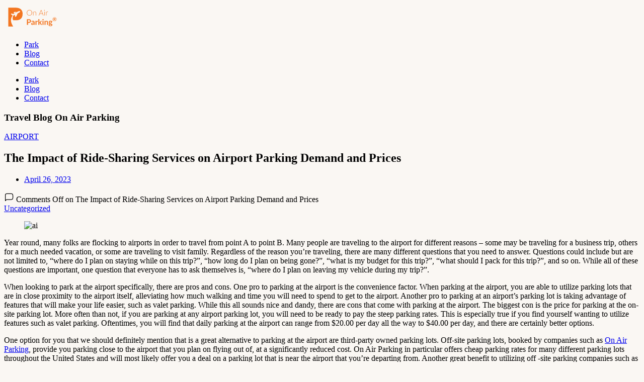

--- FILE ---
content_type: image/svg+xml
request_url: https://www.onairparking.com/staticmyapp/logo-registred.svg
body_size: 3514
content:
<?xml version="1.0" encoding="utf-8"?>
<!-- Generator: Adobe Illustrator 23.0.5, SVG Export Plug-In . SVG Version: 6.00 Build 0)  -->
<svg version="1.1" id="Layer_1" xmlns="http://www.w3.org/2000/svg" xmlns:xlink="http://www.w3.org/1999/xlink" x="0px" y="0px"
	 viewBox="0 0 423.7 210.6" style="enable-background:new 0 0 423.7 210.6;" xml:space="preserve">
<style type="text/css">
	.st0{fill:#F37621;}
</style>
<path class="st0" d="M80.4,29.7c-18.5,0-60.8,0-60.8,0V181h39.1c0,0-17.8-25-17.8-49.5s14-37.7,14-37.7L39.6,80.4l7.9-4.7l9.7,5.4
	l41.6-21.4c0.3-0.1,0.6-0.3,0.8-0.4c3.5-1.8,6.4-2.8,9.5-2.8c1.9,0,3.4,0.7,4.2,1.7c0.4,0.5,0.7,1,0.8,1.6c0.1,0.4,0.2,0.8,0.2,1.2
	c0,2.5-2.9,5.9-7.1,8.1l-12.7,6.6L83.7,99.1l-9.5,5.2l-1.7-17.5l-12.9,6.7c0,0-4.8,8.3-4.8,20S59,131,59,131s1.4,0,23.7,0
	s52.1-8.3,52.1-51.7S99,29.7,80.4,29.7z M66.8,74.7L62,68.1l8.1-5l17.1,1L66.8,74.7z"/>
<g>
	<path class="st0" d="M184.4,122.4c3,0,5.7,0.4,7.9,1.1s4,1.7,5.5,3c1.4,1.3,2.5,2.8,3.2,4.6s1.1,3.7,1.1,5.8c0,2.2-0.4,4.2-1.1,6
		c-0.7,1.8-1.8,3.4-3.3,4.7s-3.3,2.3-5.5,3.1c-2.2,0.7-4.8,1.1-7.7,1.1h-6.3v16h-8.4v-45.3h14.6V122.4z M184.4,145.2
		c1.5,0,2.9-0.2,4-0.6c1.1-0.4,2.1-0.9,2.9-1.7s1.3-1.6,1.7-2.6s0.6-2.2,0.6-3.5c0-1.2-0.2-2.3-0.6-3.3c-0.4-1-0.9-1.8-1.7-2.5
		s-1.7-1.2-2.9-1.6c-1.1-0.4-2.5-0.5-4.1-0.5H178v16.3L184.4,145.2L184.4,145.2z"/>
	<path class="st0" d="M205.6,140.1c3.7-3.4,8.1-5.1,13.4-5.1c1.9,0,3.6,0.3,5,0.9c1.5,0.6,2.7,1.5,3.8,2.6c1,1.1,1.8,2.4,2.3,3.9
		s0.8,3.2,0.8,5v20.3h-3.5c-0.7,0-1.3-0.1-1.7-0.3s-0.7-0.7-0.9-1.3l-0.7-2.3c-0.8,0.7-1.6,1.4-2.4,1.9c-0.8,0.6-1.6,1-2.4,1.4
		c-0.8,0.4-1.7,0.7-2.7,0.9s-2,0.3-3.1,0.3c-1.4,0-2.6-0.2-3.8-0.5c-1.1-0.4-2.1-0.9-3-1.6c-0.8-0.7-1.5-1.6-1.9-2.7
		c-0.5-1.1-0.7-2.4-0.7-3.8c0-0.8,0.1-1.6,0.4-2.4c0.3-0.8,0.7-1.6,1.3-2.3s1.4-1.4,2.4-2.1c1-0.6,2.2-1.2,3.6-1.7
		c1.4-0.5,3.1-0.9,5-1.2s4.1-0.5,6.5-0.5v-1.9c0-2.2-0.5-3.7-1.4-4.8c-0.9-1-2.2-1.6-4-1.6c-1.3,0-2.3,0.1-3.1,0.4
		c-0.8,0.3-1.6,0.6-2.2,1s-1.2,0.7-1.7,1s-1.1,0.4-1.7,0.4c-0.5,0-1-0.1-1.4-0.4c-0.4-0.3-0.7-0.6-0.9-1L205.6,140.1z M223.3,154
		c-2.2,0.1-4.1,0.3-5.6,0.6s-2.7,0.6-3.7,1.1c-0.9,0.4-1.6,1-2,1.5c-0.4,0.6-0.6,1.2-0.6,1.9c0,1.4,0.4,2.3,1.2,2.9
		c0.8,0.6,1.9,0.9,3.1,0.9c1.6,0,3-0.3,4.1-0.9c1.2-0.6,2.3-1.4,3.4-2.6V154H223.3z"/>
	<path class="st0" d="M245.4,141.2c1-1.9,2.2-3.4,3.6-4.5c1.4-1.1,3-1.6,4.9-1.6c1.5,0,2.7,0.3,3.6,1l-0.5,5.8
		c-0.1,0.4-0.3,0.6-0.5,0.8s-0.5,0.2-0.8,0.2s-0.8-0.1-1.4-0.2c-0.6-0.1-1.2-0.2-1.8-0.2c-0.9,0-1.6,0.1-2.3,0.4s-1.3,0.6-1.8,1.1
		s-1,1-1.4,1.7s-0.8,1.4-1.1,2.3v19.8h-7.7v-32.2h4.5c0.8,0,1.3,0.1,1.7,0.4s0.5,0.8,0.6,1.5L245.4,141.2z"/>
	<path class="st0" d="M269.2,121.2v26.7h1.4c0.5,0,0.9-0.1,1.2-0.2c0.3-0.1,0.6-0.4,0.9-0.8l8-9.9c0.3-0.4,0.7-0.8,1.1-1
		s0.9-0.3,1.6-0.3h7.1l-10,11.9c-0.7,0.9-1.5,1.7-2.3,2.2c0.4,0.3,0.8,0.7,1.2,1.1s0.7,0.9,1,1.3l10.7,15.6h-7
		c-0.6,0-1.1-0.1-1.6-0.3c-0.4-0.2-0.8-0.6-1.1-1.1l-8.2-12.2c-0.3-0.5-0.6-0.8-0.9-0.9c-0.3-0.1-0.8-0.2-1.4-0.2h-1.8v14.7h-7.7
		v-46.6C261.4,121.2,269.2,121.2,269.2,121.2z"/>
	<path class="st0" d="M304.1,126.2c0,0.7-0.1,1.3-0.4,1.9c-0.3,0.6-0.6,1.1-1.1,1.5s-1,0.8-1.6,1c-0.6,0.3-1.3,0.4-1.9,0.4
		c-0.7,0-1.3-0.1-1.9-0.4c-0.6-0.3-1.1-0.6-1.6-1c-0.4-0.4-0.8-1-1-1.5c-0.3-0.6-0.4-1.2-0.4-1.9c0-0.7,0.1-1.3,0.4-1.9
		s0.6-1.1,1-1.6c0.4-0.4,1-0.8,1.6-1c0.6-0.3,1.2-0.4,1.9-0.4c0.7,0,1.3,0.1,1.9,0.4s1.1,0.6,1.6,1s0.8,1,1.1,1.6
		C304,124.9,304.1,125.6,304.1,126.2z M303,135.6v32.2h-7.8v-32.2H303z"/>
	<path class="st0" d="M318.2,139.6c0.6-0.6,1.3-1.2,2.1-1.8c0.7-0.6,1.5-1,2.3-1.4s1.7-0.7,2.6-0.9s1.9-0.3,3-0.3
		c1.8,0,3.3,0.3,4.7,0.9c1.4,0.6,2.5,1.4,3.4,2.5s1.6,2.4,2.1,3.9s0.7,3.1,0.7,4.9v20.5h-7.7v-20.5c0-2-0.5-3.5-1.3-4.6
		c-0.9-1.1-2.3-1.6-4.1-1.6c-1.3,0-2.6,0.3-3.8,0.9c-1.2,0.6-2.3,1.4-3.3,2.5v23.3h-7.7v-32.2h4.7c1,0,1.7,0.5,2,1.4L318.2,139.6z"
		/>
	<path class="st0" d="M374.5,136.7v2.9c0,0.9-0.6,1.5-1.7,1.7l-2.9,0.5c0.4,1.1,0.7,2.3,0.7,3.6c0,1.6-0.3,3-1,4.3s-1.5,2.4-2.6,3.3
		c-1.1,0.9-2.5,1.6-4,2.1s-3.2,0.7-5,0.7c-0.6,0-1.2,0-1.8-0.1c-0.6-0.1-1.2-0.1-1.7-0.3c-1,0.6-1.5,1.3-1.5,2
		c0,0.6,0.3,1.1,0.9,1.4c0.6,0.3,1.4,0.5,2.4,0.6s2.1,0.2,3.4,0.2s2.5,0.1,3.9,0.2s2.6,0.3,3.9,0.5c1.3,0.3,2.4,0.7,3.4,1.2
		s1.8,1.3,2.4,2.3s0.9,2.2,0.9,3.7c0,1.4-0.4,2.8-1,4.1c-0.7,1.3-1.7,2.5-3,3.6c-1.3,1-3,1.9-4.9,2.5s-4.1,1-6.6,1
		c-2.4,0-4.5-0.2-6.3-0.7s-3.3-1.1-4.5-1.9c-1.2-0.8-2.1-1.7-2.7-2.7s-0.9-2.1-0.9-3.2c0-1.5,0.5-2.8,1.4-3.8s2.2-1.8,3.7-2.4
		c-0.9-0.4-1.5-1-2-1.8c-0.5-0.7-0.8-1.7-0.8-2.9c0-0.5,0.1-1,0.3-1.5c0.2-0.5,0.4-1,0.8-1.5c0.3-0.5,0.8-1,1.3-1.4s1.1-0.9,1.8-1.2
		c-1.6-0.9-2.9-2-3.8-3.5s-1.4-3.2-1.4-5.1c0-1.6,0.3-3,1-4.3c0.6-1.3,1.5-2.4,2.7-3.3c1.1-0.9,2.5-1.6,4-2.1
		c1.6-0.5,3.3-0.7,5.1-0.7c1.4,0,2.7,0.1,3.9,0.4c1.2,0.3,2.3,0.7,3.3,1.2h8.9V136.7z M366.8,169.2c0-0.6-0.2-1.1-0.6-1.5
		s-0.9-0.7-1.5-0.9s-1.4-0.4-2.3-0.5s-1.8-0.2-2.8-0.2s-2-0.1-3-0.1s-2-0.1-3-0.3c-0.9,0.5-1.6,1-2.1,1.7c-0.5,0.6-0.8,1.4-0.8,2.3
		c0,0.6,0.1,1.1,0.4,1.6s0.7,0.9,1.3,1.3s1.4,0.6,2.4,0.8s2.2,0.3,3.6,0.3s2.7-0.1,3.7-0.3s1.9-0.5,2.6-0.9s1.2-0.8,1.5-1.4
		C366.6,170.4,366.8,169.8,366.8,169.2z M358,150.9c1,0,1.8-0.1,2.5-0.4c0.7-0.3,1.3-0.6,1.8-1.1s0.8-1,1.1-1.7s0.4-1.4,0.4-2.1
		c0-1.6-0.5-2.8-1.4-3.8c-1-0.9-2.4-1.4-4.3-1.4s-3.3,0.5-4.3,1.4s-1.4,2.2-1.4,3.8c0,0.8,0.1,1.5,0.4,2.1s0.6,1.2,1.1,1.7
		s1.1,0.8,1.8,1.1C356.3,150.8,357.1,150.9,358,150.9z"/>
</g>
<g>
	<path class="st0" d="M210.6,70.3c0,3.4-0.5,6.5-1.5,9.3s-2.5,5.2-4.3,7.1c-1.9,2-4.1,3.5-6.7,4.6c-2.6,1.1-5.5,1.6-8.6,1.6
		s-6-0.5-8.6-1.6s-4.8-2.6-6.7-4.6s-3.3-4.4-4.3-7.1c-1-2.8-1.5-5.9-1.5-9.3s0.5-6.5,1.5-9.3s2.5-5.2,4.3-7.1c1.9-2,4.1-3.5,6.7-4.6
		c2.6-1.1,5.5-1.6,8.6-1.6s6,0.5,8.6,1.6s4.8,2.6,6.7,4.6s3.3,4.4,4.3,7.2C210.1,63.8,210.6,66.9,210.6,70.3z M207.3,70.3
		c0-3.1-0.4-5.9-1.3-8.3c-0.9-2.5-2.1-4.6-3.6-6.3c-1.6-1.7-3.4-3-5.6-3.9c-2.2-0.9-4.6-1.4-7.3-1.4c-2.6,0-5,0.5-7.2,1.4
		s-4.1,2.2-5.7,3.9c-1.6,1.7-2.8,3.8-3.7,6.3c-0.9,2.5-1.3,5.2-1.3,8.3s0.4,5.9,1.3,8.4c0.9,2.5,2.1,4.5,3.7,6.3
		c1.6,1.7,3.5,3,5.7,3.9s4.6,1.3,7.2,1.3c2.7,0,5.1-0.4,7.3-1.3s4.1-2.2,5.6-3.9c1.6-1.7,2.8-3.8,3.6-6.3
		C206.9,76.2,207.3,73.5,207.3,70.3z"/>
	<path class="st0" d="M221.5,66.8c1.4-1.8,3.1-3.2,5-4.3s4-1.6,6.3-1.6c1.7,0,3.2,0.3,4.5,0.8s2.4,1.3,3.2,2.4
		c0.9,1,1.5,2.3,1.9,3.7c0.4,1.4,0.7,3.1,0.7,4.9v19.9h-3v-20c0-2.9-0.7-5.2-2-6.9c-1.3-1.7-3.4-2.5-6.1-2.5c-2,0-3.9,0.5-5.7,1.6
		s-3.3,2.5-4.7,4.3v23.4h-3V61.3h1.7c0.5,0,0.8,0.3,0.9,0.8L221.5,66.8z"/>
	<path class="st0" d="M303.3,92.5h-2.5c-0.3,0-0.5-0.1-0.7-0.2c-0.2-0.2-0.3-0.4-0.4-0.6l-5.2-12.9h-21.8l-5.2,12.9
		c-0.1,0.2-0.2,0.4-0.4,0.6c-0.2,0.2-0.5,0.3-0.8,0.3h-2.4L282,48.3h3.2L303.3,92.5z M293.4,76.4l-9-22.4c-0.3-0.7-0.6-1.6-0.9-2.6
		c-0.1,0.5-0.3,1-0.4,1.4s-0.3,0.9-0.5,1.2l-9,22.4H293.4z"/>
	<path class="st0" d="M313.6,50.6c0,0.4-0.1,0.7-0.2,1.1c-0.2,0.3-0.4,0.6-0.6,0.9s-0.5,0.5-0.9,0.6c-0.3,0.1-0.7,0.2-1.1,0.2
		s-0.7-0.1-1.1-0.2c-0.3-0.1-0.6-0.3-0.9-0.6s-0.4-0.5-0.6-0.9S308,51,308,50.6c0-0.4,0.1-0.7,0.2-1.1s0.3-0.6,0.6-0.9
		c0.3-0.3,0.5-0.4,0.9-0.6c0.3-0.1,0.7-0.2,1.1-0.2s0.7,0.1,1.1,0.2s0.6,0.3,0.9,0.6s0.5,0.5,0.6,0.9S313.6,50.2,313.6,50.6z
		 M312.3,61.3v31.2h-3V61.3H312.3z"/>
	<path class="st0" d="M325.8,68.9c0.5-1.3,1-2.4,1.6-3.4s1.3-1.8,2.1-2.5c0.8-0.7,1.7-1.2,2.7-1.6c1-0.4,2.1-0.5,3.3-0.5
		c0.6,0,1.3,0.1,1.9,0.2c0.6,0.1,1.2,0.3,1.7,0.6l-0.3,2.1c-0.1,0.3-0.3,0.5-0.6,0.5c-0.3,0-0.6-0.1-1.1-0.2s-1.2-0.2-2-0.2
		c-1.2,0-2.3,0.2-3.2,0.5c-0.9,0.4-1.8,0.9-2.5,1.6s-1.4,1.6-1.9,2.7s-1.1,2.3-1.5,3.7v20.2h-3V61.3h1.6c0.4,0,0.6,0.1,0.8,0.2
		c0.1,0.1,0.2,0.4,0.3,0.8L325.8,68.9z"/>
</g>
<g>
	<path class="st0" d="M391.8,107.1c1.4,0,2.8,0.2,4.1,0.6c1.3,0.4,2.5,0.9,3.7,1.6c1.1,0.7,2.2,1.5,3.1,2.4s1.7,2,2.4,3.1
		c0.7,1.1,1.2,2.4,1.6,3.7c0.4,1.3,0.5,2.7,0.5,4.1s-0.2,2.8-0.6,4.1c-0.4,1.3-0.9,2.5-1.6,3.7c-0.7,1.1-1.5,2.2-2.4,3.1
		c-0.9,0.9-2,1.7-3.1,2.4s-2.4,1.2-3.7,1.6c-1.3,0.4-2.7,0.5-4.1,0.5s-2.8-0.2-4.1-0.5c-1.3-0.4-2.5-0.9-3.7-1.6
		c-1.1-0.7-2.2-1.5-3.1-2.4s-1.7-2-2.4-3.1c-0.7-1.1-1.2-2.4-1.6-3.7c-0.4-1.3-0.5-2.7-0.5-4.1s0.2-2.8,0.5-4.1
		c0.4-1.3,0.9-2.5,1.6-3.7c0.7-1.1,1.5-2.2,2.4-3.1s2-1.7,3.1-2.4c1.1-0.7,2.4-1.2,3.7-1.6C389,107.3,390.4,107.1,391.8,107.1z
		 M391.8,135.8c1.2,0,2.4-0.2,3.5-0.5s2.2-0.7,3.1-1.3c1-0.6,1.8-1.2,2.6-2c0.8-0.8,1.5-1.7,2-2.7s1-2,1.3-3.2
		c0.3-1.1,0.5-2.3,0.5-3.5s-0.2-2.4-0.5-3.6c-0.3-1.1-0.7-2.2-1.3-3.2c-0.6-1-1.2-1.9-2-2.7c-0.8-0.8-1.7-1.5-2.6-2.1
		c-1-0.6-2-1-3.1-1.3s-2.3-0.5-3.5-0.5c-1.8,0-3.5,0.3-5.1,1s-2.9,1.6-4.1,2.8s-2.1,2.6-2.7,4.2c-0.7,1.6-1,3.3-1,5.2
		c0,1.8,0.3,3.6,1,5.2c0.7,1.6,1.6,3,2.7,4.2c1.2,1.2,2.5,2.1,4.1,2.8C388.3,135.4,390,135.8,391.8,135.8z M391.6,113.2
		c2.5,0,4.4,0.4,5.6,1.3s1.8,2.2,1.8,4c0,1.3-0.3,2.4-1,3.3s-1.7,1.6-3.1,2c0.3,0.2,0.5,0.4,0.7,0.6s0.4,0.5,0.5,0.8l4.3,6.7h-3.8
		c-0.5,0-0.9-0.2-1.2-0.6l-3.6-5.9c-0.1-0.2-0.3-0.3-0.5-0.5c-0.2-0.1-0.4-0.2-0.8-0.2h-1.4v7.1h-3.9v-18.6H391.6L391.6,113.2z
		 M391.3,122c0.7,0,1.4-0.1,1.9-0.2s0.9-0.3,1.2-0.6s0.5-0.6,0.6-0.9c0.1-0.4,0.2-0.8,0.2-1.3s-0.1-0.9-0.2-1.2
		c-0.1-0.3-0.3-0.6-0.6-0.9c-0.3-0.2-0.6-0.4-1.1-0.5c-0.4-0.1-1-0.2-1.7-0.2h-2.5v5.8C389.1,122,391.3,122,391.3,122z"/>
</g>
</svg>
